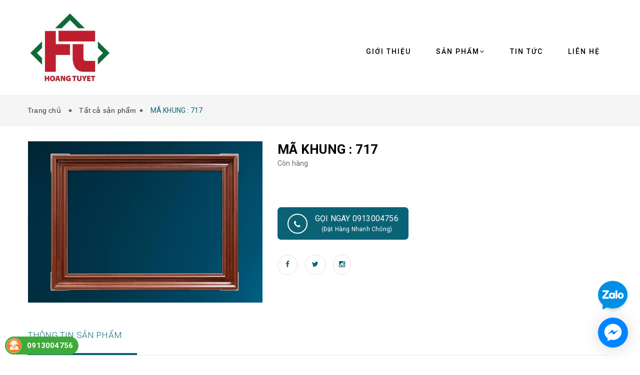

--- FILE ---
content_type: text/css
request_url: https://bizweb.dktcdn.net/100/242/347/themes/729355/assets/module.scss.css?1766631053799
body_size: 2658
content:
@font-face{font-family:"MuaThu";src:url(uvnmuathu.eot);src:url(uvnmuathu.eot#iefix) format("embedded-opentype"),url(uvnmuathu.woff) format("woff"),url(uvnmuathu.ttf) format("truetype"),url(uvnmuathu.svg) format("svg");font-weight:400;font-style:normal}.text1line{overflow:hidden;display:-webkit-box;-webkit-line-clamp:1;-webkit-box-orient:vertical}.text2line{overflow:hidden;display:-webkit-box;-webkit-line-clamp:2;-webkit-box-orient:vertical}.text3line{overflow:hidden;display:-webkit-box;-webkit-line-clamp:3;-webkit-box-orient:vertical}.text4line{overflow:hidden;display:-webkit-box;-webkit-line-clamp:4;-webkit-box-orient:vertical}.text5line{overflow:hidden;display:-webkit-box;-webkit-line-clamp:5;-webkit-box-orient:vertical}.text6line{overflow:hidden;display:-webkit-box;-webkit-line-clamp:6;-webkit-box-orient:vertical}.text7line{overflow:hidden;display:-webkit-box;-webkit-line-clamp:7;-webkit-box-orient:vertical}.text8line{overflow:hidden;display:-webkit-box;-webkit-line-clamp:8;-webkit-box-orient:vertical}.text9line{overflow:hidden;display:-webkit-box;-webkit-line-clamp:9;-webkit-box-orient:vertical}.button_height_44{color:#fff;font-family:'Roboto',sans-serif;font-size:14px;font-weight:500;line-height:14px;padding:0px 20px !important;height:44px;line-height:44px;text-decoration:none !important;position:relative;border:none;display:inline-block;overflow:hidden;text-align:center;background:#0a6375;text-transform:uppercase}.btn-custome{background:#0a6375;border:none;height:40px;padding:0px 20px;color:#fff;box-shadow:none;text-decoration:none !important;cursor:pointer}.btn-custome:hover{background:#0a6375;color:#fff;text-decoration:none}.margin-bottom-40{margin-bottom:40px}.f-right{float:right}.img-align{display:-webkit-flex;-webkit-align-items:center;display:flex;align-items:center}.tz-award-slider .owl-controls .owl-page{position:relative}.tz-award-slider .owl-controls .owl-page:before{content:"";height:40px;width:40px;text-align:center;border:solid 2px #fff;position:relative;border-radius:0px;-webkit-transform:rotate(45deg);-moz-transform:rotate(45deg);display:block;margin:5px;position:relative}.tz-award-slider .owl-controls .owl-page:hover:before{border-color:#0a6375;background-color:#0a6375}.tz-award-slider .owl-controls .owl-page span.owl-numbers{z-index:9999;position:absolute;top:3px;left:20px}@media (min-width: 768px) and (max-width: 991px){.tz-award-slider .owl-controls .owl-page{position:relative}.tz-award-slider .owl-controls .owl-page:before{content:"";height:30px;width:30px;text-align:center;border:solid 2px #fff;position:relative;border-radius:0px;-webkit-transform:rotate(45deg);-moz-transform:rotate(45deg);display:block;margin:5px;position:relative}.tz-award-slider .owl-controls .owl-page:hover:before{border-color:#0a6375;background-color:#0a6375}.tz-award-slider .owl-controls .owl-page span.owl-numbers{z-index:9999;position:absolute;top:-2px !important;left:16px}}@media (max-width: 767px){.tz-award-slider .owl-controls .owl-page{position:relative}.tz-award-slider .owl-controls .owl-page:before{content:"";height:30px;width:30px;text-align:center;border:solid 2px #fff;position:relative;border-radius:0px;-webkit-transform:rotate(45deg);-moz-transform:rotate(45deg);display:block;margin:5px;position:relative}.tz-award-slider .owl-controls .owl-page:hover:before{border-color:#0a6375;background-color:#0a6375}.tz-award-slider .owl-controls .owl-page span.owl-numbers{z-index:9999;position:absolute;top:5px;left:16px}}.home-slider{overflow:hidden}.home-slider .item{position:relative}.home-slider.owl-carousel .owl-nav .owl-next{right:15px !important;background:transparent;top:50%}.home-slider.owl-carousel .owl-nav .owl-prev{left:15px !important;background:transparent;top:50%}.home-slider.owl-carousel .owl-nav .owl-prev:before,.home-slider.owl-carousel .owl-nav .owl-next:before{font-size:84px;background:transparent}.home-slider.owl-carousel .owl-dots{position:static;bottom:-20px}.home-slider.owl-carousel .owl-dots .owl-dot{width:18px;height:18px;border:solid 1px #ddd}.home-slider.owl-carousel .owl-dots .owl-dot.active{background:#0a6375}.banner-item{position:relative}.banner-item img{min-height:250px;visibility:hidden}.banner-item:after{content:"";position:absolute;display:block;top:0;bottom:0;left:0;right:0;background:rgba(0,0,0,0.3);-webkit-transition:all ease .25s;transition:all ease .25s;-webkit-transform:scale(0, 0);-ms-transform:scale(0, 0);transform:scale(0, 0);visibility:hidden}.banner-item:before{content:"";display:block;position:absolute;top:10px;bottom:10px;left:10px;right:10px;border:1px solid #fff;z-index:2;-webkit-transition:all ease .25s;transition:all ease .25s;-webkit-transform:scale(0, 0);-ms-transform:scale(0, 0);transform:scale(0, 0);visibility:hidden}.banner-item:hover:after{-webkit-transform:scale(1, 1);-ms-transform:scale(1, 1);transform:scale(1, 1);visibility:visible}.banner-item:hover:before{-webkit-transform:scale(1, 1);-ms-transform:scale(1, 1);transform:scale(1, 1);visibility:visible}.banner-item .banner-text{position:absolute;top:50%;text-align:center;width:100%;margin-top:-70px;z-index:2;opacity:0;-webkit-transition:opacity ease .25s;transition:opacity ease .25s}.banner-item .banner-text span{font-family:"MuaThu";font-size:55px;color:#fff;display:block}.banner-item .banner-text .df{font-family:"MuaThu";font-size:50px;font-weight:300;line-height:24px}.banner-item:hover .banner-text{opacity:1}.section-title{text-align:center;margin-bottom:35px}.section-title .section-title-heading{font-family:'MuaThu';margin-bottom:10px;margin-top:0;font-weight:normal}.section-title .section-title-heading a{line-height:35px;color:#000}.section-title .section-title-heading a .section-title-main{font-size:45px;color:#0a6375}.section-title .section-title-heading:hover a{text-decoration:none}.grid-item-sp{text-align:center;margin-bottom:30px;padding-left:15px;padding-right:15px}.section_tab_product h2{line-height:1;margin:0 0 20px 0}.section_tab_product .tabs-title{margin-bottom:25px;overflow:hidden}.section_tab_product .tabs-title li{display:inline-block;height:35px;line-height:35px;margin-right:1px}.section_tab_product .tabs-title li.current span{color:#0a6375}.section_tab_product .tabs-title li span{font-size:16px;font-weight:bold;margin-right:0;color:#000;padding:0 15px;border-radius:0;border:none;text-transform:uppercase}.section_tab_product .tab-content{clear:left}@media (max-width: 768px){.section_tab_product .tabs-title li{min-width:140px}}#owl-demo-ppsay{margin-top:0}#owl-demo-ppsay:before{content:" ";width:100%;height:100%;background:#000;position:absolute;opacity:.5}#owl-demo-ppsay .owl-item .item{height:320px}#owl-demo-ppsay .owl-wrapper-outer{background-color:rgba(0,0,0,0.5)}#owl-demo-ppsay .owl-buttons{display:none !important}#owl-demo-ppsay{margin-top:0}.owl-pagination{text-align:center}.owl-page{display:inline-block;border-radius:50%;margin:10px}.doitac .owl-controls{display:none !important}.ppsaydiv{position:relative;overflow:hidden;display:inline-block;height:100%;width:100%}.ppsaycontent{color:#ddd;text-align:center}.ppsaycontentcmt{max-width:960px;text-align:center;margin-left:auto;margin-right:auto;max-height:140px;font-size:14px}.ppsayauthor{margin-top:15px}.ppsaycontentcmt{margin-top:25px}.ppsayauthor p span{text-transform:uppercase;font-style:normal}.ppsaycontentcmt p{font-size:16px;font-family:sans-serif;line-height:28px;font-weight:normal;color:#fff}.ppsayauthor p{font-size:14px;font-family:roboto,sans-serif;font-style:italic;color:#fff}.ppsayavt{margin-top:30px}#owl-demo-ppsay .owl-pagination{display:none}#owl-demo-ppsay .owl-prev{float:left;text-indent:-9999px;display:inline-block;text-indent:-9999px;background:url(leftpre.png) no-repeat 0 center;width:36px;height:70px;text-decoration:none;position:absolute;left:0;top:50%;margin-top:-35px;margin-left:70px}#owl-demo-ppsay .owl-next{float:right;text-indent:-9999px;display:inline-block;text-indent:-9999px;background:url(rightnext.png) no-repeat 0 center;width:36px;height:70px;text-decoration:none;position:absolute;right:0;top:50%;margin-top:-35px;margin-right:70px}.ppsayavt{width:125px;height:125px;overflow:hidden;border-radius:50%;text-align:center;margin-left:auto;margin-right:auto}@media only screen and (min-width: 768px) and (max-width: 979px){.ppsayavt{margin-top:45px !important}.ppsaycontentcmt{margin-top:25px !important}.ppsayavt{width:95px !important;height:95px !important}}@media only screen and (min-width: 481px) and (max-width: 767px){.ppsayavt{margin-top:45px !important}.ppsaycontentcmt{margin-top:25px !important}.ppsayavt{width:75px;height:75px}}@media only screen and (max-width: 480px){.ppsayavt,.ppsaycontentcmt{margin-top:15px !important}.ppsayavt{width:75px;height:75px}.nav-tab-products>li>a{font-size:16px;font-weight:300;margin-right:0;color:#7d7d7d;padding:0 1.5vw;border-radius:0;border:none}.header-msg .pull-left,.policy-text p{display:none}.policy-icon{float:left;height:auto;width:auto;line-height:22px;text-align:center;border:0 solid #eee;border-radius:50%;color:#666;font-size:22px;margin-right:10px;-webkit-transition:all ease .25s;transition:all ease .25s;margin-top:12px}.policy-text h5{margin:0;line-height:22px}.header-msg .pull-left,.policy-text p{display:none}.policy-text h5{margin:0;line-height:22px}}#owl-demo-ppsay .item img{display:block;width:100%;height:auto}@media (min-width: 1200px){.tab-content .products .col-lg-3:nth-child(4n+1){clear:left}}@media (min-width: 992px) and (max-width: 1199px){.tab-content .products .col-md-3:nth-child(4n+1){clear:left}}@media (min-width: 768px) and (max-width: 991px){.tab-content .products .col-sm-6:nth-child(2n+1){clear:left}}@media (max-width: 767px){.tab-content .products .col-xs-12:nth-child(1n+1){clear:left}}.section-news h2{position:relative;margin:0 0 25px 0}.section-news h2:before{position:absolute;content:"";width:100px;height:2px;background:#dadada;left:50%;-moz-transform:translate(-50%, 0);-o-transform:translate(-50%, 0);-ms-transform:translate(-50%, 0);-webkit-transform:translate(-50%, 0);transform:translate(-50%, 0)}.section-news h2:after{bottom:0;position:absolute;content:"";width:100px;height:2px;background:#dadada;left:50%;-moz-transform:translate(-50%, 0);-o-transform:translate(-50%, 0);-ms-transform:translate(-50%, 0);-webkit-transform:translate(-50%, 0);transform:translate(-50%, 0)}.section-news .blog-item{background:#fff}.section-news .blog-item .blog-item-namex{margin-top:25px;margin-bottom:7px;font-size:24px;line-height:18px}.section-news .blog-item .blog-item-namex a{color:#363636;font-size:16px;font-weight:bold}.section-news .blog-item .blog-item-namex:hover a{color:#0a6375;text-decoration:none}.section-news .blog-item .blog-item-summary{color:#444;line-height:24px;margin-bottom:20px;padding-bottom:15px;border-bottom:1px solid #ebebeb;display:inline-block}.section-news .blog-item .blog-item-summary img{display:none}.section-news .blog-item .blog-info{color:#898989;text-align:justify}.section-news .blog-item-thumbnail img{margin:0 auto}.section-brand-logos{background:#f7f7f7;padding:45px 0}.aside-item{margin-bottom:25px}.aside-title .title-head{text-transform:uppercase;font-size:16px;font-weight:bold;color:#333;position:relative;margin-bottom:30px}.aside-title .title-head:after{content:"";display:block;position:absolute;left:0;bottom:0;width:30px;height:2px;background:#0a6375;margin-bottom:-10px}.collection-category .nav-category ul .nav-item .dropdown-menu .nav-item{position:relative}.collection-category .nav-category ul .nav-item .dropdown-menu .nav-item:hover>a{background:none}@media (max-width: 991px){.box_collection_mobile{margin-bottom:30px}}
